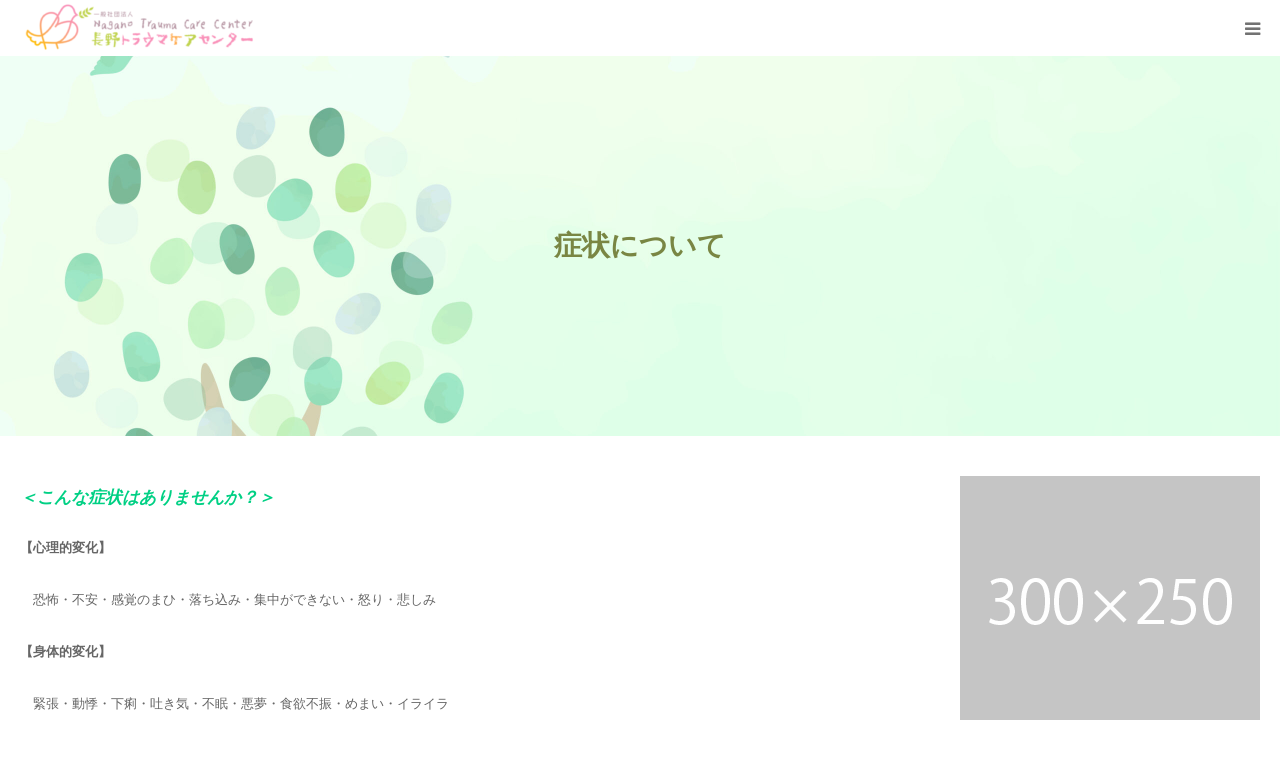

--- FILE ---
content_type: text/html; charset=UTF-8
request_url: https://ntc2020.jp/%E7%97%87%E7%8A%B6%E3%81%AB%E3%81%A4%E3%81%84%E3%81%A6/
body_size: 14618
content:
<!DOCTYPE html>
<html class="pc" lang="ja">
<head>
<meta charset="UTF-8">
<!--[if IE]><meta http-equiv="X-UA-Compatible" content="IE=edge"><![endif]-->
<meta name="viewport" content="width=device-width">
<meta name="format-detection" content="telephone=no">
<title>症状について | 長野トラウマケアセンター</title>
<meta name="description" content="＜こんな症状はありませんか？＞【心理的変化】　恐怖・不安・感覚のまひ・落ち込み・集中ができない・怒り・悲しみ　　【身体的変化】　緊張・動悸・下痢・吐き気・不眠・悪夢・食欲不振・めまい・イライラ　...">
<link rel="pingback" href="https://ntc2020.jp/xmlrpc.php">
<link rel="shortcut icon" href="https://ntc2020.jp/wp-content/uploads/2020/12/-e1607514784656.png">
<meta name='robots' content='max-image-preview:large' />
<link rel='dns-prefetch' href='//webfonts.xserver.jp' />
<link rel="alternate" type="application/rss+xml" title="長野トラウマケアセンター &raquo; フィード" href="https://ntc2020.jp/feed/" />
<link rel="alternate" type="application/rss+xml" title="長野トラウマケアセンター &raquo; コメントフィード" href="https://ntc2020.jp/comments/feed/" />
<link rel="alternate" title="oEmbed (JSON)" type="application/json+oembed" href="https://ntc2020.jp/wp-json/oembed/1.0/embed?url=https%3A%2F%2Fntc2020.jp%2F%25e7%2597%2587%25e7%258a%25b6%25e3%2581%25ab%25e3%2581%25a4%25e3%2581%2584%25e3%2581%25a6%2F" />
<link rel="alternate" title="oEmbed (XML)" type="text/xml+oembed" href="https://ntc2020.jp/wp-json/oembed/1.0/embed?url=https%3A%2F%2Fntc2020.jp%2F%25e7%2597%2587%25e7%258a%25b6%25e3%2581%25ab%25e3%2581%25a4%25e3%2581%2584%25e3%2581%25a6%2F&#038;format=xml" />
<style id='wp-img-auto-sizes-contain-inline-css' type='text/css'>
img:is([sizes=auto i],[sizes^="auto," i]){contain-intrinsic-size:3000px 1500px}
/*# sourceURL=wp-img-auto-sizes-contain-inline-css */
</style>
<link rel='stylesheet' id='style-css' href='https://ntc2020.jp/wp-content/themes/birth_tcd057/style.css?ver=1.4.8' type='text/css' media='all' />
<style id='wp-emoji-styles-inline-css' type='text/css'>

	img.wp-smiley, img.emoji {
		display: inline !important;
		border: none !important;
		box-shadow: none !important;
		height: 1em !important;
		width: 1em !important;
		margin: 0 0.07em !important;
		vertical-align: -0.1em !important;
		background: none !important;
		padding: 0 !important;
	}
/*# sourceURL=wp-emoji-styles-inline-css */
</style>
<style id='wp-block-library-inline-css' type='text/css'>
:root{--wp-block-synced-color:#7a00df;--wp-block-synced-color--rgb:122,0,223;--wp-bound-block-color:var(--wp-block-synced-color);--wp-editor-canvas-background:#ddd;--wp-admin-theme-color:#007cba;--wp-admin-theme-color--rgb:0,124,186;--wp-admin-theme-color-darker-10:#006ba1;--wp-admin-theme-color-darker-10--rgb:0,107,160.5;--wp-admin-theme-color-darker-20:#005a87;--wp-admin-theme-color-darker-20--rgb:0,90,135;--wp-admin-border-width-focus:2px}@media (min-resolution:192dpi){:root{--wp-admin-border-width-focus:1.5px}}.wp-element-button{cursor:pointer}:root .has-very-light-gray-background-color{background-color:#eee}:root .has-very-dark-gray-background-color{background-color:#313131}:root .has-very-light-gray-color{color:#eee}:root .has-very-dark-gray-color{color:#313131}:root .has-vivid-green-cyan-to-vivid-cyan-blue-gradient-background{background:linear-gradient(135deg,#00d084,#0693e3)}:root .has-purple-crush-gradient-background{background:linear-gradient(135deg,#34e2e4,#4721fb 50%,#ab1dfe)}:root .has-hazy-dawn-gradient-background{background:linear-gradient(135deg,#faaca8,#dad0ec)}:root .has-subdued-olive-gradient-background{background:linear-gradient(135deg,#fafae1,#67a671)}:root .has-atomic-cream-gradient-background{background:linear-gradient(135deg,#fdd79a,#004a59)}:root .has-nightshade-gradient-background{background:linear-gradient(135deg,#330968,#31cdcf)}:root .has-midnight-gradient-background{background:linear-gradient(135deg,#020381,#2874fc)}:root{--wp--preset--font-size--normal:16px;--wp--preset--font-size--huge:42px}.has-regular-font-size{font-size:1em}.has-larger-font-size{font-size:2.625em}.has-normal-font-size{font-size:var(--wp--preset--font-size--normal)}.has-huge-font-size{font-size:var(--wp--preset--font-size--huge)}.has-text-align-center{text-align:center}.has-text-align-left{text-align:left}.has-text-align-right{text-align:right}.has-fit-text{white-space:nowrap!important}#end-resizable-editor-section{display:none}.aligncenter{clear:both}.items-justified-left{justify-content:flex-start}.items-justified-center{justify-content:center}.items-justified-right{justify-content:flex-end}.items-justified-space-between{justify-content:space-between}.screen-reader-text{border:0;clip-path:inset(50%);height:1px;margin:-1px;overflow:hidden;padding:0;position:absolute;width:1px;word-wrap:normal!important}.screen-reader-text:focus{background-color:#ddd;clip-path:none;color:#444;display:block;font-size:1em;height:auto;left:5px;line-height:normal;padding:15px 23px 14px;text-decoration:none;top:5px;width:auto;z-index:100000}html :where(.has-border-color){border-style:solid}html :where([style*=border-top-color]){border-top-style:solid}html :where([style*=border-right-color]){border-right-style:solid}html :where([style*=border-bottom-color]){border-bottom-style:solid}html :where([style*=border-left-color]){border-left-style:solid}html :where([style*=border-width]){border-style:solid}html :where([style*=border-top-width]){border-top-style:solid}html :where([style*=border-right-width]){border-right-style:solid}html :where([style*=border-bottom-width]){border-bottom-style:solid}html :where([style*=border-left-width]){border-left-style:solid}html :where(img[class*=wp-image-]){height:auto;max-width:100%}:where(figure){margin:0 0 1em}html :where(.is-position-sticky){--wp-admin--admin-bar--position-offset:var(--wp-admin--admin-bar--height,0px)}@media screen and (max-width:600px){html :where(.is-position-sticky){--wp-admin--admin-bar--position-offset:0px}}

/*# sourceURL=wp-block-library-inline-css */
</style><style id='wp-block-heading-inline-css' type='text/css'>
h1:where(.wp-block-heading).has-background,h2:where(.wp-block-heading).has-background,h3:where(.wp-block-heading).has-background,h4:where(.wp-block-heading).has-background,h5:where(.wp-block-heading).has-background,h6:where(.wp-block-heading).has-background{padding:1.25em 2.375em}h1.has-text-align-left[style*=writing-mode]:where([style*=vertical-lr]),h1.has-text-align-right[style*=writing-mode]:where([style*=vertical-rl]),h2.has-text-align-left[style*=writing-mode]:where([style*=vertical-lr]),h2.has-text-align-right[style*=writing-mode]:where([style*=vertical-rl]),h3.has-text-align-left[style*=writing-mode]:where([style*=vertical-lr]),h3.has-text-align-right[style*=writing-mode]:where([style*=vertical-rl]),h4.has-text-align-left[style*=writing-mode]:where([style*=vertical-lr]),h4.has-text-align-right[style*=writing-mode]:where([style*=vertical-rl]),h5.has-text-align-left[style*=writing-mode]:where([style*=vertical-lr]),h5.has-text-align-right[style*=writing-mode]:where([style*=vertical-rl]),h6.has-text-align-left[style*=writing-mode]:where([style*=vertical-lr]),h6.has-text-align-right[style*=writing-mode]:where([style*=vertical-rl]){rotate:180deg}
/*# sourceURL=https://ntc2020.jp/wp-includes/blocks/heading/style.min.css */
</style>
<style id='wp-block-paragraph-inline-css' type='text/css'>
.is-small-text{font-size:.875em}.is-regular-text{font-size:1em}.is-large-text{font-size:2.25em}.is-larger-text{font-size:3em}.has-drop-cap:not(:focus):first-letter{float:left;font-size:8.4em;font-style:normal;font-weight:100;line-height:.68;margin:.05em .1em 0 0;text-transform:uppercase}body.rtl .has-drop-cap:not(:focus):first-letter{float:none;margin-left:.1em}p.has-drop-cap.has-background{overflow:hidden}:root :where(p.has-background){padding:1.25em 2.375em}:where(p.has-text-color:not(.has-link-color)) a{color:inherit}p.has-text-align-left[style*="writing-mode:vertical-lr"],p.has-text-align-right[style*="writing-mode:vertical-rl"]{rotate:180deg}
/*# sourceURL=https://ntc2020.jp/wp-includes/blocks/paragraph/style.min.css */
</style>
<style id='wp-block-quote-inline-css' type='text/css'>
.wp-block-quote{box-sizing:border-box;overflow-wrap:break-word}.wp-block-quote.is-large:where(:not(.is-style-plain)),.wp-block-quote.is-style-large:where(:not(.is-style-plain)){margin-bottom:1em;padding:0 1em}.wp-block-quote.is-large:where(:not(.is-style-plain)) p,.wp-block-quote.is-style-large:where(:not(.is-style-plain)) p{font-size:1.5em;font-style:italic;line-height:1.6}.wp-block-quote.is-large:where(:not(.is-style-plain)) cite,.wp-block-quote.is-large:where(:not(.is-style-plain)) footer,.wp-block-quote.is-style-large:where(:not(.is-style-plain)) cite,.wp-block-quote.is-style-large:where(:not(.is-style-plain)) footer{font-size:1.125em;text-align:right}.wp-block-quote>cite{display:block}
/*# sourceURL=https://ntc2020.jp/wp-includes/blocks/quote/style.min.css */
</style>
<style id='global-styles-inline-css' type='text/css'>
:root{--wp--preset--aspect-ratio--square: 1;--wp--preset--aspect-ratio--4-3: 4/3;--wp--preset--aspect-ratio--3-4: 3/4;--wp--preset--aspect-ratio--3-2: 3/2;--wp--preset--aspect-ratio--2-3: 2/3;--wp--preset--aspect-ratio--16-9: 16/9;--wp--preset--aspect-ratio--9-16: 9/16;--wp--preset--color--black: #000000;--wp--preset--color--cyan-bluish-gray: #abb8c3;--wp--preset--color--white: #ffffff;--wp--preset--color--pale-pink: #f78da7;--wp--preset--color--vivid-red: #cf2e2e;--wp--preset--color--luminous-vivid-orange: #ff6900;--wp--preset--color--luminous-vivid-amber: #fcb900;--wp--preset--color--light-green-cyan: #7bdcb5;--wp--preset--color--vivid-green-cyan: #00d084;--wp--preset--color--pale-cyan-blue: #8ed1fc;--wp--preset--color--vivid-cyan-blue: #0693e3;--wp--preset--color--vivid-purple: #9b51e0;--wp--preset--gradient--vivid-cyan-blue-to-vivid-purple: linear-gradient(135deg,rgb(6,147,227) 0%,rgb(155,81,224) 100%);--wp--preset--gradient--light-green-cyan-to-vivid-green-cyan: linear-gradient(135deg,rgb(122,220,180) 0%,rgb(0,208,130) 100%);--wp--preset--gradient--luminous-vivid-amber-to-luminous-vivid-orange: linear-gradient(135deg,rgb(252,185,0) 0%,rgb(255,105,0) 100%);--wp--preset--gradient--luminous-vivid-orange-to-vivid-red: linear-gradient(135deg,rgb(255,105,0) 0%,rgb(207,46,46) 100%);--wp--preset--gradient--very-light-gray-to-cyan-bluish-gray: linear-gradient(135deg,rgb(238,238,238) 0%,rgb(169,184,195) 100%);--wp--preset--gradient--cool-to-warm-spectrum: linear-gradient(135deg,rgb(74,234,220) 0%,rgb(151,120,209) 20%,rgb(207,42,186) 40%,rgb(238,44,130) 60%,rgb(251,105,98) 80%,rgb(254,248,76) 100%);--wp--preset--gradient--blush-light-purple: linear-gradient(135deg,rgb(255,206,236) 0%,rgb(152,150,240) 100%);--wp--preset--gradient--blush-bordeaux: linear-gradient(135deg,rgb(254,205,165) 0%,rgb(254,45,45) 50%,rgb(107,0,62) 100%);--wp--preset--gradient--luminous-dusk: linear-gradient(135deg,rgb(255,203,112) 0%,rgb(199,81,192) 50%,rgb(65,88,208) 100%);--wp--preset--gradient--pale-ocean: linear-gradient(135deg,rgb(255,245,203) 0%,rgb(182,227,212) 50%,rgb(51,167,181) 100%);--wp--preset--gradient--electric-grass: linear-gradient(135deg,rgb(202,248,128) 0%,rgb(113,206,126) 100%);--wp--preset--gradient--midnight: linear-gradient(135deg,rgb(2,3,129) 0%,rgb(40,116,252) 100%);--wp--preset--font-size--small: 13px;--wp--preset--font-size--medium: 20px;--wp--preset--font-size--large: 36px;--wp--preset--font-size--x-large: 42px;--wp--preset--spacing--20: 0.44rem;--wp--preset--spacing--30: 0.67rem;--wp--preset--spacing--40: 1rem;--wp--preset--spacing--50: 1.5rem;--wp--preset--spacing--60: 2.25rem;--wp--preset--spacing--70: 3.38rem;--wp--preset--spacing--80: 5.06rem;--wp--preset--shadow--natural: 6px 6px 9px rgba(0, 0, 0, 0.2);--wp--preset--shadow--deep: 12px 12px 50px rgba(0, 0, 0, 0.4);--wp--preset--shadow--sharp: 6px 6px 0px rgba(0, 0, 0, 0.2);--wp--preset--shadow--outlined: 6px 6px 0px -3px rgb(255, 255, 255), 6px 6px rgb(0, 0, 0);--wp--preset--shadow--crisp: 6px 6px 0px rgb(0, 0, 0);}:where(.is-layout-flex){gap: 0.5em;}:where(.is-layout-grid){gap: 0.5em;}body .is-layout-flex{display: flex;}.is-layout-flex{flex-wrap: wrap;align-items: center;}.is-layout-flex > :is(*, div){margin: 0;}body .is-layout-grid{display: grid;}.is-layout-grid > :is(*, div){margin: 0;}:where(.wp-block-columns.is-layout-flex){gap: 2em;}:where(.wp-block-columns.is-layout-grid){gap: 2em;}:where(.wp-block-post-template.is-layout-flex){gap: 1.25em;}:where(.wp-block-post-template.is-layout-grid){gap: 1.25em;}.has-black-color{color: var(--wp--preset--color--black) !important;}.has-cyan-bluish-gray-color{color: var(--wp--preset--color--cyan-bluish-gray) !important;}.has-white-color{color: var(--wp--preset--color--white) !important;}.has-pale-pink-color{color: var(--wp--preset--color--pale-pink) !important;}.has-vivid-red-color{color: var(--wp--preset--color--vivid-red) !important;}.has-luminous-vivid-orange-color{color: var(--wp--preset--color--luminous-vivid-orange) !important;}.has-luminous-vivid-amber-color{color: var(--wp--preset--color--luminous-vivid-amber) !important;}.has-light-green-cyan-color{color: var(--wp--preset--color--light-green-cyan) !important;}.has-vivid-green-cyan-color{color: var(--wp--preset--color--vivid-green-cyan) !important;}.has-pale-cyan-blue-color{color: var(--wp--preset--color--pale-cyan-blue) !important;}.has-vivid-cyan-blue-color{color: var(--wp--preset--color--vivid-cyan-blue) !important;}.has-vivid-purple-color{color: var(--wp--preset--color--vivid-purple) !important;}.has-black-background-color{background-color: var(--wp--preset--color--black) !important;}.has-cyan-bluish-gray-background-color{background-color: var(--wp--preset--color--cyan-bluish-gray) !important;}.has-white-background-color{background-color: var(--wp--preset--color--white) !important;}.has-pale-pink-background-color{background-color: var(--wp--preset--color--pale-pink) !important;}.has-vivid-red-background-color{background-color: var(--wp--preset--color--vivid-red) !important;}.has-luminous-vivid-orange-background-color{background-color: var(--wp--preset--color--luminous-vivid-orange) !important;}.has-luminous-vivid-amber-background-color{background-color: var(--wp--preset--color--luminous-vivid-amber) !important;}.has-light-green-cyan-background-color{background-color: var(--wp--preset--color--light-green-cyan) !important;}.has-vivid-green-cyan-background-color{background-color: var(--wp--preset--color--vivid-green-cyan) !important;}.has-pale-cyan-blue-background-color{background-color: var(--wp--preset--color--pale-cyan-blue) !important;}.has-vivid-cyan-blue-background-color{background-color: var(--wp--preset--color--vivid-cyan-blue) !important;}.has-vivid-purple-background-color{background-color: var(--wp--preset--color--vivid-purple) !important;}.has-black-border-color{border-color: var(--wp--preset--color--black) !important;}.has-cyan-bluish-gray-border-color{border-color: var(--wp--preset--color--cyan-bluish-gray) !important;}.has-white-border-color{border-color: var(--wp--preset--color--white) !important;}.has-pale-pink-border-color{border-color: var(--wp--preset--color--pale-pink) !important;}.has-vivid-red-border-color{border-color: var(--wp--preset--color--vivid-red) !important;}.has-luminous-vivid-orange-border-color{border-color: var(--wp--preset--color--luminous-vivid-orange) !important;}.has-luminous-vivid-amber-border-color{border-color: var(--wp--preset--color--luminous-vivid-amber) !important;}.has-light-green-cyan-border-color{border-color: var(--wp--preset--color--light-green-cyan) !important;}.has-vivid-green-cyan-border-color{border-color: var(--wp--preset--color--vivid-green-cyan) !important;}.has-pale-cyan-blue-border-color{border-color: var(--wp--preset--color--pale-cyan-blue) !important;}.has-vivid-cyan-blue-border-color{border-color: var(--wp--preset--color--vivid-cyan-blue) !important;}.has-vivid-purple-border-color{border-color: var(--wp--preset--color--vivid-purple) !important;}.has-vivid-cyan-blue-to-vivid-purple-gradient-background{background: var(--wp--preset--gradient--vivid-cyan-blue-to-vivid-purple) !important;}.has-light-green-cyan-to-vivid-green-cyan-gradient-background{background: var(--wp--preset--gradient--light-green-cyan-to-vivid-green-cyan) !important;}.has-luminous-vivid-amber-to-luminous-vivid-orange-gradient-background{background: var(--wp--preset--gradient--luminous-vivid-amber-to-luminous-vivid-orange) !important;}.has-luminous-vivid-orange-to-vivid-red-gradient-background{background: var(--wp--preset--gradient--luminous-vivid-orange-to-vivid-red) !important;}.has-very-light-gray-to-cyan-bluish-gray-gradient-background{background: var(--wp--preset--gradient--very-light-gray-to-cyan-bluish-gray) !important;}.has-cool-to-warm-spectrum-gradient-background{background: var(--wp--preset--gradient--cool-to-warm-spectrum) !important;}.has-blush-light-purple-gradient-background{background: var(--wp--preset--gradient--blush-light-purple) !important;}.has-blush-bordeaux-gradient-background{background: var(--wp--preset--gradient--blush-bordeaux) !important;}.has-luminous-dusk-gradient-background{background: var(--wp--preset--gradient--luminous-dusk) !important;}.has-pale-ocean-gradient-background{background: var(--wp--preset--gradient--pale-ocean) !important;}.has-electric-grass-gradient-background{background: var(--wp--preset--gradient--electric-grass) !important;}.has-midnight-gradient-background{background: var(--wp--preset--gradient--midnight) !important;}.has-small-font-size{font-size: var(--wp--preset--font-size--small) !important;}.has-medium-font-size{font-size: var(--wp--preset--font-size--medium) !important;}.has-large-font-size{font-size: var(--wp--preset--font-size--large) !important;}.has-x-large-font-size{font-size: var(--wp--preset--font-size--x-large) !important;}
/*# sourceURL=global-styles-inline-css */
</style>

<style id='classic-theme-styles-inline-css' type='text/css'>
/*! This file is auto-generated */
.wp-block-button__link{color:#fff;background-color:#32373c;border-radius:9999px;box-shadow:none;text-decoration:none;padding:calc(.667em + 2px) calc(1.333em + 2px);font-size:1.125em}.wp-block-file__button{background:#32373c;color:#fff;text-decoration:none}
/*# sourceURL=/wp-includes/css/classic-themes.min.css */
</style>
<link rel='stylesheet' id='contact-form-7-css' href='https://ntc2020.jp/wp-content/plugins/contact-form-7/includes/css/styles.css?ver=6.1.4' type='text/css' media='all' />
<script type="text/javascript" src="https://ntc2020.jp/wp-includes/js/jquery/jquery.min.js?ver=3.7.1" id="jquery-core-js"></script>
<script type="text/javascript" src="https://ntc2020.jp/wp-includes/js/jquery/jquery-migrate.min.js?ver=3.4.1" id="jquery-migrate-js"></script>
<script type="text/javascript" src="//webfonts.xserver.jp/js/xserverv3.js?fadein=0&amp;ver=2.0.9" id="typesquare_std-js"></script>
<link rel="https://api.w.org/" href="https://ntc2020.jp/wp-json/" /><link rel="alternate" title="JSON" type="application/json" href="https://ntc2020.jp/wp-json/wp/v2/pages/581" /><link rel="canonical" href="https://ntc2020.jp/%e7%97%87%e7%8a%b6%e3%81%ab%e3%81%a4%e3%81%84%e3%81%a6/" />
<link rel='shortlink' href='https://ntc2020.jp/?p=581' />

<link rel="stylesheet" href="https://ntc2020.jp/wp-content/themes/birth_tcd057/css/design-plus.css?ver=1.4.8">
<link rel="stylesheet" href="https://ntc2020.jp/wp-content/themes/birth_tcd057/css/sns-botton.css?ver=1.4.8">
<link rel="stylesheet" media="screen and (max-width:1280px)" href="https://ntc2020.jp/wp-content/themes/birth_tcd057/css/responsive.css?ver=1.4.8">
<link rel="stylesheet" media="screen and (max-width:1280px)" href="https://ntc2020.jp/wp-content/themes/birth_tcd057/css/footer-bar.css?ver=1.4.8">

<script src="https://ntc2020.jp/wp-content/themes/birth_tcd057/js/jquery.easing.1.3.js?ver=1.4.8"></script>
<script src="https://ntc2020.jp/wp-content/themes/birth_tcd057/js/jscript.js?ver=1.4.8"></script>
<script src="https://ntc2020.jp/wp-content/themes/birth_tcd057/js/comment.js?ver=1.4.8"></script>
<script src="https://ntc2020.jp/wp-content/themes/birth_tcd057/js/header_fix.js?ver=1.4.8"></script>


<style type="text/css">

body, input, textarea { font-family: Arial, "ヒラギノ角ゴ ProN W3", "Hiragino Kaku Gothic ProN", "メイリオ", Meiryo, sans-serif; }

.rich_font, .p-vertical { font-family: Arial, "ヒラギノ角ゴ ProN W3", "Hiragino Kaku Gothic ProN", "メイリオ", Meiryo, sans-serif; }

#footer_tel .number { font-family: "Hiragino Sans", "ヒラギノ角ゴ ProN", "Hiragino Kaku Gothic ProN", "游ゴシック", YuGothic, "メイリオ", Meiryo, sans-serif; font-weight:500; }


#header_image_for_404 .headline { font-family: "Times New Roman" , "游明朝" , "Yu Mincho" , "游明朝体" , "YuMincho" , "ヒラギノ明朝 Pro W3" , "Hiragino Mincho Pro" , "HiraMinProN-W3" , "HGS明朝E" , "ＭＳ Ｐ明朝" , "MS PMincho" , serif; font-weight:500; }




#post_title { font-size:32px; color:#000000; }
.post_content { font-size:14px; color:#666666; }
.single-news #post_title { font-size:32px; color:#000000; }
.single-news .post_content { font-size:14px; color:#666666; }

.mobile #post_title { font-size:18px; }
.mobile .post_content { font-size:13px; }
.mobile .single-news #post_title { font-size:18px; }
.mobile .single-news .post_content { font-size:13px; }

body.page .post_content { font-size:14px; color:#666666; }
#page_title { font-size:28px; color:#000000; }
#page_title span { font-size:16px; color:#666666; }

.mobile body.page .post_content { font-size:13px; }
.mobile #page_title { font-size:18px; }
.mobile #page_title span { font-size:14px; }

.c-pw__btn { background: #B8CA52; }
.post_content a, .post_content a:hover { color: #1081f2; }






.page #page_header .title { font-size:28px; }
.page #page_header .sub_title { font-size:16px; }
@media screen and (max-width:700px) {
  .page #page_header .title { font-size:18px; }
  .page #page_header .sub_title { font-size:14px; }
}

#related_post .image img, .styled_post_list1 .image img, .styled_post_list2 .image img, .widget_tab_post_list .image img, #blog_list .image img, #news_archive_list .image img,
  #index_blog_list .image img, #index_3box .image img, #index_news_list .image img, #archive_news_list .image img, #footer_content .image img
{
  width:100%; height:auto; position:relative;
  -webkit-transform: translateX(0) scale(1.3); -webkit-transition-property: opacity, translateX; -webkit-transition: 0.5s;
  -moz-transform: translateX(0) scale(1.3); -moz-transition-property: opacity, translateX; -moz-transition: 0.5s;
  -ms-transform: translateX(0) scale(1.3); -ms-transition-property: opacity, translateX; -ms-transition: 0.5s;
  -o-transform: translateX(0) scale(1.3); -o-transition-property: opacity, translateX; -o-transition: 0.5s;
  transform: translateX(0) scale(1.3); transition-property: opacity, translateX; transition: 0.5s;
}
#related_post .image:hover img, .styled_post_list1 .image:hover img, .styled_post_list2 .image:hover img, .widget_tab_post_list .image:hover img, #blog_list .image:hover img, #news_archive_list .image:hover img,
  #index_blog_list .image:hover img, #index_3box .image:hover img, #index_news_list .image:hover img, #archive_news_list .image:hover img, #footer_content .image:hover img
{
  opacity:0.5;
    -webkit-transform: translateX(20px) scale(1.3);
  -moz-transform: translateX(20px) scale(1.3);
  -ms-transform: translateX(20px) scale(1.3);
  -o-transform: translateX(20px) scale(1.3);
  transform: translateX(20px) scale(1.3);
  }


#course_list #course2 .headline { background-color:#e0b2b5; }
#course_list #course2 .title { color:#e0b2b5; }
#course_list #course3 .headline { background-color:#e0b2b5; }
#course_list #course3 .title { color:#e0b2b5; }

body, a, #index_course_list a:hover, #previous_next_post a:hover, #course_list li a:hover
  { color: #727272; }

#page_header .headline, .side_widget .styled_post_list1 .title:hover, .page_post_list .meta a:hover, .page_post_list .headline,
  .slider_main .caption .title a:hover, #comment_header ul li a:hover, #header_text .logo a:hover, #bread_crumb li.home a:hover:before, #post_title_area .meta li a:hover
    { color: #B8CA52; }

.pc #global_menu ul ul a, .design_button a, #index_3box .title a, .next_page_link a:hover, #archive_post_list_tab ol li:hover, .collapse_category_list li a:hover .count, .slick-arrow:hover, .pb_spec_table_button a:hover,
  #wp-calendar td a:hover, #wp-calendar #prev a:hover, #wp-calendar #next a:hover, #related_post .headline, .side_headline, #single_news_list .headline, .mobile #global_menu li a:hover, #mobile_menu .close_button:hover,
    #post_pagination p, .page_navi span.current, .tcd_user_profile_widget .button a:hover, #return_top_mobile a:hover, #p_readmore .button, #bread_crumb
      { background-color: #B8CA52 !important; }

#archive_post_list_tab ol li:hover, #comment_header ul li a:hover, #comment_header ul li.comment_switch_active a, #comment_header #comment_closed p, #post_pagination p, .page_navi span.current
  { border-color: #B8CA52; }

.collapse_category_list li a:before
  { border-color: transparent transparent transparent #B8CA52; }

.slider_nav .swiper-slide-active, .slider_nav .swiper-slide:hover
  { box-shadow:inset 0 0 0 5px #B8CA52; }

a:hover, .pc #global_menu a:hover, .pc #global_menu > ul > li.active > a, .pc #global_menu > ul > li.current-menu-item > a, #bread_crumb li.home a:hover:after, #bread_crumb li a:hover, #post_meta_top a:hover, #index_blog_list li.category a:hover, #footer_tel .number,
  #single_news_list .link:hover, #single_news_list .link:hover:before, #archive_faq_list .question:hover, #archive_faq_list .question.active, #archive_faq_list .question:hover:before, #archive_faq_list .question.active:before, #archive_header_no_image .title
    { color: #686868; }


.pc #global_menu ul ul a:hover, .design_button a:hover, #index_3box .title a:hover, #return_top a:hover, #post_pagination a:hover, .page_navi a:hover, #slide_menu a span.count, .tcdw_custom_drop_menu a:hover, #p_readmore .button:hover, #previous_next_page a:hover, #mobile_menu,
  #course_next_prev_link a:hover, .tcd_category_list li a:hover .count, #submit_comment:hover, #comment_header ul li a:hover, .widget_tab_post_list_button a:hover, #searchform .submit_button:hover, .mobile #menu_button:hover
    { background-color: #686868 !important; }

#post_pagination a:hover, .page_navi a:hover, .tcdw_custom_drop_menu a:hover, #comment_textarea textarea:focus, #guest_info input:focus, .widget_tab_post_list_button a:hover
  { border-color: #686868 !important; }

.post_content a { color: #1081f2; }

.color_font { color: #ec8cb0; }


#copyright { background-color: #65989f; color: #FFFFFF; }

#schedule_table thead { background:#fafafa; }
#schedule_table .color { background:#eff5f6; }
#archive_faq_list .answer { background:#f6f9f9; }

#page_header .square_headline { background: #ddbd66; }
#page_header .square_headline .title { color: #ffffff; }
#page_header .square_headline .sub_title { color: #666666; }

#comment_header ul li.comment_switch_active a, #comment_header #comment_closed p { background-color: #B8CA52 !important; }
#comment_header ul li.comment_switch_active a:after, #comment_header #comment_closed p:after { border-color:#B8CA52 transparent transparent transparent; }

.no_header_content { background:rgba(184,202,82,0.8); }



body {
  font-size: 20px;
  line-height: 1.6;
}
h1, h2, h3 {
  font-weight: bold;
}
</style>


<style>.simplemap img{max-width:none !important;padding:0 !important;margin:0 !important;}.staticmap,.staticmap img{max-width:100% !important;height:auto !important;}.simplemap .simplemap-content{display:none;}</style>
<style type="text/css">#page_header .square_headline{
background:unset;
}</style><link rel="icon" href="https://ntc2020.jp/wp-content/uploads/2022/01/cropped-05-e1642558380333-32x32.png" sizes="32x32" />
<link rel="icon" href="https://ntc2020.jp/wp-content/uploads/2022/01/cropped-05-e1642558380333-192x192.png" sizes="192x192" />
<link rel="apple-touch-icon" href="https://ntc2020.jp/wp-content/uploads/2022/01/cropped-05-e1642558380333-180x180.png" />
<meta name="msapplication-TileImage" content="https://ntc2020.jp/wp-content/uploads/2022/01/cropped-05-e1642558380333-270x270.png" />
		<style type="text/css" id="wp-custom-css">
			#page_header .square_headline .title {
    color: #798643 !important;
}
.wp-block-button a {
    background-color: #998E6B; /* ボタンの背景色 */
    color: #FFFFFF; /* テキストを白に */
    border-radius: 5px; /* ボタンの角を丸くする */
    padding: 10px 20px; /* 内側の余白 */
    text-align: center; /* テキストの中央揃え */
}
#page_header .square_headline{
background:unset;
}
body {
  font-size: 16px;
  line-height: 1.6;
}
h1, h2, h3 {
  font-weight: bold;
}		</style>
		</head>
<body id="body" class="wp-singular page-template-default page page-id-581 wp-theme-birth_tcd057 fix_top mobile_header_fix">


<div id="container">

 <div id="header">
  <div id="header_inner">
   <div id="logo_image">
 <h1 class="logo">
  <a href="https://ntc2020.jp/" title="長野トラウマケアセンター">
      <img class="pc_logo_image" src="https://ntc2020.jp/wp-content/uploads/2025/05/-e1746422194797.png?1770085206" alt="長野トラウマケアセンター" title="長野トラウマケアセンター" width="199" height="60" />
         <img class="mobile_logo_image" src="https://ntc2020.jp/wp-content/uploads/2022/01/01-1-e1642558508129.png?1770085206" alt="長野トラウマケアセンター" title="長野トラウマケアセンター" width="240" height="72" />
     </a>
 </h1>
</div>
         <div id="global_menu">
    <ul id="menu-ntc-menu" class="menu"><li id="menu-item-163" class="menu-item menu-item-type-post_type menu-item-object-page menu-item-has-children menu-item-163"><a href="https://ntc2020.jp/%e3%83%88%e3%83%83%e3%83%97%e3%83%9a%e3%83%bc%e3%82%b8/%e5%bd%93%e3%82%bb%e3%83%b3%e3%82%bf%e3%83%bc%e3%81%ab%e3%81%a4%e3%81%84%e3%81%a6/">当センターについて</a>
<ul class="sub-menu">
	<li id="menu-item-160" class="menu-item menu-item-type-post_type menu-item-object-page menu-item-160"><a href="https://ntc2020.jp/%e3%82%ab%e3%82%a6%e3%83%b3%e3%82%bb%e3%83%a9%e3%83%bc%e7%b4%b9%e4%bb%8b/">スタッフ紹介</a></li>
</ul>
</li>
<li id="menu-item-937" class="menu-item menu-item-type-post_type menu-item-object-page current-menu-ancestor current_page_ancestor menu-item-has-children menu-item-937"><a href="https://ntc2020.jp/%e3%81%93%e3%81%93%e3%82%8d%e3%81%ae%e3%82%b1%e3%82%a2%e3%82%b5%e3%83%9d%e3%83%bc%e3%83%88/">こころのケア</a>
<ul class="sub-menu">
	<li id="menu-item-165" class="menu-item menu-item-type-post_type menu-item-object-page menu-item-165"><a href="https://ntc2020.jp/sample-page/">カウンセリング等をご希望される方</a></li>
	<li id="menu-item-591" class="menu-item menu-item-type-post_type menu-item-object-page current-menu-ancestor current-menu-parent current_page_parent current_page_ancestor menu-item-has-children menu-item-591"><a href="https://ntc2020.jp/%e3%83%88%e3%83%a9%e3%82%a6%e3%83%9e%e3%83%bbptsd%e3%81%ab%e3%81%a4%e3%81%84%e3%81%a6/">トラウマ・PTSDについて</a>
	<ul class="sub-menu">
		<li id="menu-item-592" class="menu-item menu-item-type-post_type menu-item-object-page current-menu-item page_item page-item-581 current_page_item menu-item-592"><a href="https://ntc2020.jp/%e7%97%87%e7%8a%b6%e3%81%ab%e3%81%a4%e3%81%84%e3%81%a6/" aria-current="page">症状について</a></li>
		<li id="menu-item-661" class="menu-item menu-item-type-post_type menu-item-object-page menu-item-661"><a href="https://ntc2020.jp/%e6%b2%bb%e7%99%82%e3%81%ab%e3%81%a4%e3%81%84%e3%81%a6/">治療について</a></li>
		<li id="menu-item-707" class="menu-item menu-item-type-post_type menu-item-object-page menu-item-707"><a href="https://ntc2020.jp/%e3%83%88%e3%83%a9%e3%82%a6%e3%83%9e%e7%97%87%e7%8a%b6%e3%81%b8%e3%81%ae%e5%af%be%e5%87%a6%e6%b3%95/">トラウマ症状への対処法</a></li>
	</ul>
</li>
</ul>
</li>
<li id="menu-item-313" class="menu-item menu-item-type-post_type menu-item-object-page menu-item-has-children menu-item-313"><a href="https://ntc2020.jp/%e7%a0%94%e4%bf%ae%e4%bc%9a%e3%81%ae%e3%81%94%e6%a1%88%e5%86%85/">研修・講師</a>
<ul class="sub-menu">
	<li id="menu-item-1033" class="menu-item menu-item-type-post_type menu-item-object-page menu-item-1033"><a href="https://ntc2020.jp/2025%e5%b9%b4%e5%ba%a6%e5%b0%82%e9%96%80%e5%ae%b6%e5%90%91%e3%81%91%e7%a0%94%e4%bf%ae/">2025年度専門家(支援者)向け研修</a></li>
	<li id="menu-item-871" class="menu-item menu-item-type-post_type menu-item-object-page menu-item-871"><a href="https://ntc2020.jp/%e5%b0%82%e9%96%80%e5%ae%b6%e5%90%91%e3%81%91%e7%a0%94%e4%bf%ae%e3%80%80%e5%b9%b4%e9%96%93%e8%a8%88%e7%94%bb/">過去の専門家向け研修</a></li>
	<li id="menu-item-375" class="menu-item menu-item-type-post_type menu-item-object-page menu-item-375"><a href="https://ntc2020.jp/%e8%ac%9b%e5%b8%ab%e6%b4%be%e9%81%a3%e3%81%ab%e3%81%a4%e3%81%84%e3%81%a6/">講師派遣について</a></li>
</ul>
</li>
<li id="menu-item-161" class="menu-item menu-item-type-post_type menu-item-object-page menu-item-has-children menu-item-161"><a href="https://ntc2020.jp/%e3%83%88%e3%83%83%e3%83%97%e3%83%9a%e3%83%bc%e3%82%b8/%e8%b3%9b%e5%8a%a9%e4%bc%9a%e5%93%a1%e3%83%bb%e5%af%84%e9%99%84%e7%ad%89%e3%81%ae%e3%81%8a%e9%a1%98%e3%81%84/">サポーター</a>
<ul class="sub-menu">
	<li id="menu-item-931" class="menu-item menu-item-type-post_type menu-item-object-page menu-item-931"><a href="https://ntc2020.jp/%e3%82%b5%e3%83%9d%e3%83%bc%e3%82%bf%e3%83%bc%e5%b0%82%e7%94%a8%e3%83%9a%e3%83%bc%e3%82%b8/">サポーター専用ページ</a></li>
	<li id="menu-item-1059" class="menu-item menu-item-type-post_type menu-item-object-page menu-item-1059"><a href="https://ntc2020.jp/%e5%af%84%e4%bb%98%e3%81%ae%e3%81%8a%e9%a1%98%e3%81%84/">サポーターになる</a></li>
</ul>
</li>
<li id="menu-item-1265" class="menu-item menu-item-type-post_type menu-item-object-page menu-item-1265"><a href="https://ntc2020.jp/%e6%94%af%e6%8f%b4%e8%80%85%e3%81%ae%e6%96%b9%e5%90%91%e3%81%91%e3%82%b3%e3%83%b3%e3%82%b5%e3%83%ab%e3%83%86%e3%83%bc%e3%82%b7%e3%83%a7%e3%83%b3/">コンサルテーション</a></li>
<li id="menu-item-164" class="menu-item menu-item-type-post_type menu-item-object-page menu-item-has-children menu-item-164"><a href="https://ntc2020.jp/%e6%b4%bb%e5%8b%95%e5%a0%b1%e5%91%8a/">活動報告</a>
<ul class="sub-menu">
	<li id="menu-item-156" class="menu-item menu-item-type-post_type menu-item-object-page menu-item-156"><a href="https://ntc2020.jp/%e5%bf%9c%e6%8f%b4%e3%83%a1%e3%83%83%e3%82%bb%e3%83%bc%e3%82%b8/">応援メッセージ</a></li>
</ul>
</li>
<li id="menu-item-162" class="menu-item menu-item-type-post_type menu-item-object-page menu-item-162"><a href="https://ntc2020.jp/%e3%81%8a%e5%95%8f%e3%81%84%e5%90%88%e3%82%8f%e3%81%9b/">お問い合わせ</a></li>
</ul>   </div>
   <a href="#" id="menu_button"><span>menu</span></a>
     </div><!-- END #header_inner -->
 </div><!-- END #header -->

 
 <div id="main_contents" class="clearfix">
<div id="page_header" style="background:url(https://ntc2020.jp/wp-content/uploads/2025/05/26407579-scaled.jpg) no-repeat center center; background-size:cover;">
 <div class="square_headline">
  <div class="square_headline_inner">
   <h2 class="title rich_font">症状について</h2>
     </div>
 </div>
</div>

<div id="main_col" class="clearfix">

 <div id="left_col">

  
  <article id="article">

   <div class="post_content clearfix">
    
<h3 class="wp-block-heading"><mark style="background-color:rgba(0, 0, 0, 0)" class="has-inline-color has-vivid-green-cyan-color">＜こんな症状はありませんか？＞</mark></h3>



<p></p>



<p><strong>【心理的変化】</strong></p>



<p>　恐怖・不安・感覚のまひ・落ち込み・集中ができない・怒り・悲しみ　　</p>



<p><strong>【身体的変化】</strong></p>



<p>　緊張・動悸・下痢・吐き気・不眠・悪夢・食欲不振・めまい・イライラ　</p>



<p><strong>【行動の変化】</strong></p>



<p>　引きこもり・人と会わなくなった・人間関係の悪化・テレビを見ない・楽しいことをしなくなった</p>



<p><strong>【考え方の変化】</strong></p>



<p>　無力感・自責感・警戒心がつよくなった・未来がないと思う</p>



<p></p>



<p>　<mark style="background-color:rgba(0, 0, 0, 0)" class="has-inline-color has-pale-pink-color">このような症状により日常生活に支障がでている方は、専門家に相談をする必要があるかもしれません。</mark></p>



<p></p>



<p></p>



<blockquote class="wp-block-quote is-layout-flow wp-block-quote-is-layout-flow"><p>　トラウマ体験を経験された方で、かつ上記の症状に悩む方は、PTSD（心的外傷後ストレス障害）の診断に該当する可能性があります。</p><p></p><p><strong>PTSD（心的外傷後ストレス障害）とは</strong></p><p>　実際にまたは危うく死ぬ、重傷を負う、性的暴行を受ける出来事を一度、またはそれ以上、以下のような形で経験した。</p><p>・直接体験した、目撃した</p><p>・親しい家族や友人のそのような経験を知った</p><p>・詳細を繰り返し、あるいは極端な形でさらされた</p><p>　診断の基準となる症状は主に４つであり、侵入症状（フラッシュバック）、回避症状、過覚醒、考え方の変化とされていますが、具体的な症状については上記＜こんな症状はありませんか？＞をご参照ください。これらの症状が1か月以上持続し、社会生活や日常生活の機能に支障をきたしている場合は、PTSDの診断に該当します。</p><p>※症状が3日以上１か月以内の場合、診断名はASD（急性ストレス障害）となります。</p><p>参考：「精神疾患の診断・統計マニュアル」（DSM－５）. アメリカ精神医学会</p></blockquote>
       </div>

  </article><!-- END #article -->

  
  
  
  
 </div><!-- END #left_col -->

 <div id="side_col">
<div class="side_widget clearfix tcd_ad_widget" id="tcd_ad_widget-2">
<a href="#" target="_blank"><img src="https://ntc2020.jp/wp-content/uploads/2020/11/image_300x250.gif" alt="" /></a>
</div>
<div class="side_widget clearfix styled_post_list1_widget" id="styled_post_list1_widget-2">
<h3 class="side_headline"><span>最近の記事</span></h3><ol class="styled_post_list1 clearfix show_date">
 <li class="clearfix">
   <a class="image" href="https://ntc2020.jp/2025/12/24/%e3%83%88%e3%83%a9%e3%82%a6%e3%83%9e%e3%83%ac%e3%82%b8%e3%83%aa%e3%82%a8%e3%83%b3%e3%82%b9%e3%83%97%e3%83%ad%e3%82%b0%e3%83%a9%e3%83%a0%e5%88%9d%e7%b4%9a%e3%80%80%e4%bf%ae%e4%ba%86%ef%bc%81/" title="トラウマレジリエンスプログラム初級　修了！"><img width="400" height="400" src="https://ntc2020.jp/wp-content/uploads/2025/12/IMG_4496-400x400.jpeg" class="attachment-size1 size-size1 wp-post-image" alt="" decoding="async" loading="lazy" srcset="https://ntc2020.jp/wp-content/uploads/2025/12/IMG_4496-400x400.jpeg 400w, https://ntc2020.jp/wp-content/uploads/2025/12/IMG_4496-150x150.jpeg 150w, https://ntc2020.jp/wp-content/uploads/2025/12/IMG_4496-300x300.jpeg 300w, https://ntc2020.jp/wp-content/uploads/2025/12/IMG_4496-120x120.jpeg 120w" sizes="auto, (max-width: 400px) 100vw, 400px" /></a>   <div class="info">
    <a class="title" href="https://ntc2020.jp/2025/12/24/%e3%83%88%e3%83%a9%e3%82%a6%e3%83%9e%e3%83%ac%e3%82%b8%e3%83%aa%e3%82%a8%e3%83%b3%e3%82%b9%e3%83%97%e3%83%ad%e3%82%b0%e3%83%a9%e3%83%a0%e5%88%9d%e7%b4%9a%e3%80%80%e4%bf%ae%e4%ba%86%ef%bc%81/">トラウマレジリエンスプログラム初級　修了！</a>
    <p class="date">2025.12.24</p>   </div>
 </li>
 <li class="clearfix">
   <a class="image" href="https://ntc2020.jp/2025/12/24/%e5%a4%a7%e7%94%ba%e5%b8%82%e3%81%a7%e3%81%ae%e7%a0%94%e4%bf%ae/" title="大町市での研修"><img width="400" height="400" src="https://ntc2020.jp/wp-content/uploads/2025/12/IMG_4276-400x400.jpeg" class="attachment-size1 size-size1 wp-post-image" alt="" decoding="async" loading="lazy" srcset="https://ntc2020.jp/wp-content/uploads/2025/12/IMG_4276-400x400.jpeg 400w, https://ntc2020.jp/wp-content/uploads/2025/12/IMG_4276-150x150.jpeg 150w, https://ntc2020.jp/wp-content/uploads/2025/12/IMG_4276-300x300.jpeg 300w, https://ntc2020.jp/wp-content/uploads/2025/12/IMG_4276-120x120.jpeg 120w" sizes="auto, (max-width: 400px) 100vw, 400px" /></a>   <div class="info">
    <a class="title" href="https://ntc2020.jp/2025/12/24/%e5%a4%a7%e7%94%ba%e5%b8%82%e3%81%a7%e3%81%ae%e7%a0%94%e4%bf%ae/">大町市での研修</a>
    <p class="date">2025.12.24</p>   </div>
 </li>
 <li class="clearfix">
   <a class="image" href="https://ntc2020.jp/2025/08/20/%e7%9b%b8%e8%ab%87%e6%a5%ad%e5%8b%99%e3%81%ab%e9%96%a2%e3%82%8f%e3%82%8b%e6%96%b9%e5%90%91%e3%81%91%e5%87%ba%e5%bc%b5%e8%ac%9b%e5%ba%a7/" title="相談業務に関わる方向け出張講座"><img width="400" height="400" src="https://ntc2020.jp/wp-content/uploads/2025/08/IMG_1896_SnapseedCopy-400x400.jpg" class="attachment-size1 size-size1 wp-post-image" alt="" decoding="async" loading="lazy" srcset="https://ntc2020.jp/wp-content/uploads/2025/08/IMG_1896_SnapseedCopy-400x400.jpg 400w, https://ntc2020.jp/wp-content/uploads/2025/08/IMG_1896_SnapseedCopy-150x150.jpg 150w, https://ntc2020.jp/wp-content/uploads/2025/08/IMG_1896_SnapseedCopy-300x300.jpg 300w, https://ntc2020.jp/wp-content/uploads/2025/08/IMG_1896_SnapseedCopy-120x120.jpg 120w" sizes="auto, (max-width: 400px) 100vw, 400px" /></a>   <div class="info">
    <a class="title" href="https://ntc2020.jp/2025/08/20/%e7%9b%b8%e8%ab%87%e6%a5%ad%e5%8b%99%e3%81%ab%e9%96%a2%e3%82%8f%e3%82%8b%e6%96%b9%e5%90%91%e3%81%91%e5%87%ba%e5%bc%b5%e8%ac%9b%e5%ba%a7/">相談業務に関わる方向け出張講座</a>
    <p class="date">2025.08.20</p>   </div>
 </li>
 <li class="clearfix">
   <a class="image" href="https://ntc2020.jp/2025/06/05/%e5%ae%9a%e4%be%8b%e4%bc%9a%e8%ad%b0/" title="定例会議"><img width="400" height="400" src="https://ntc2020.jp/wp-content/uploads/2025/06/IMG_1964-400x400.jpeg" class="attachment-size1 size-size1 wp-post-image" alt="" decoding="async" loading="lazy" srcset="https://ntc2020.jp/wp-content/uploads/2025/06/IMG_1964-400x400.jpeg 400w, https://ntc2020.jp/wp-content/uploads/2025/06/IMG_1964-150x150.jpeg 150w, https://ntc2020.jp/wp-content/uploads/2025/06/IMG_1964-300x300.jpeg 300w, https://ntc2020.jp/wp-content/uploads/2025/06/IMG_1964-120x120.jpeg 120w" sizes="auto, (max-width: 400px) 100vw, 400px" /></a>   <div class="info">
    <a class="title" href="https://ntc2020.jp/2025/06/05/%e5%ae%9a%e4%be%8b%e4%bc%9a%e8%ad%b0/">定例会議</a>
    <p class="date">2025.06.5</p>   </div>
 </li>
 <li class="clearfix">
   <a class="image" href="https://ntc2020.jp/2025/05/13/%e4%bc%81%e7%94%bb%e4%bc%9a%e8%ad%b0%e4%b8%ad/" title="企画会議中"><img width="333" height="250" src="https://ntc2020.jp/wp-content/uploads/2025/05/thumbnail_IMG_1854.jpg" class="attachment-size1 size-size1 wp-post-image" alt="" decoding="async" loading="lazy" srcset="https://ntc2020.jp/wp-content/uploads/2025/05/thumbnail_IMG_1854.jpg 333w, https://ntc2020.jp/wp-content/uploads/2025/05/thumbnail_IMG_1854-300x225.jpg 300w" sizes="auto, (max-width: 333px) 100vw, 333px" /></a>   <div class="info">
    <a class="title" href="https://ntc2020.jp/2025/05/13/%e4%bc%81%e7%94%bb%e4%bc%9a%e8%ad%b0%e4%b8%ad/">企画会議中</a>
    <p class="date">2025.05.13</p>   </div>
 </li>
</ol>
</div>
<div class="side_widget clearfix tcdw_category_list_widget" id="tcdw_category_list_widget-2">
<h3 class="side_headline"><span>カテゴリー</span></h3><ul class="tcd_category_list clearfix">
 	<li class="cat-item cat-item-1"><a href="https://ntc2020.jp/category/%e6%9c%aa%e5%88%86%e9%a1%9e/">未分類 <span class="count">13</span></a>
</li>
</ul>
</div>
<div class="side_widget clearfix tcdw_archive_list_widget" id="tcdw_archive_list_widget-2">
		<div class="p-dropdown">
			<div class="p-dropdown__title">アーカイブ</div>
			<ul class="p-dropdown__list">
					<li><a href='https://ntc2020.jp/2025/12/'>2025年12月</a></li>
	<li><a href='https://ntc2020.jp/2025/08/'>2025年8月</a></li>
	<li><a href='https://ntc2020.jp/2025/06/'>2025年6月</a></li>
	<li><a href='https://ntc2020.jp/2025/05/'>2025年5月</a></li>
	<li><a href='https://ntc2020.jp/2024/02/'>2024年2月</a></li>
	<li><a href='https://ntc2020.jp/2022/05/'>2022年5月</a></li>
	<li><a href='https://ntc2020.jp/2022/01/'>2022年1月</a></li>
	<li><a href='https://ntc2020.jp/2021/07/'>2021年7月</a></li>
	<li><a href='https://ntc2020.jp/2021/04/'>2021年4月</a></li>
	<li><a href='https://ntc2020.jp/2021/01/'>2021年1月</a></li>
	<li><a href='https://ntc2020.jp/2020/11/'>2020年11月</a></li>
			</ul>
		</div>
</div>
</div>

</div><!-- END #main_col -->


 </div><!-- END #main_contents -->


   <div id="footer_contact_area">
  <div id="footer_contact_area_inner" class="clearfix">

   
      <div class="footer_contact_content" id="footer_contact">
    <div class="clearfix">
          <p class="headline">お問い合わせは<br />
以下のボタンをクリックしてください</p>
               <div class="button design_button">
      <a href="https://ntc2020.jp/%e3%81%8a%e5%95%8f%e3%81%84%e5%90%88%e3%82%8f%e3%81%9b/">お問い合わせ</a>
     </div>
         </div>
   </div>
   
  </div>
 </div><!-- END #footer_contact_area -->
 

  <div id="footer_content">
  <div id="footer_content_inner" class="clearfix">
    <div class="item clearfix" style="background:#f5f5f5;">
      <a class="image" href="https://ntc2020.jp/トップページ/賛助会員・寄附等のお願い/" target="_blank"><img src="https://ntc2020.jp/wp-content/uploads/2022/01/05-e1642558380333.png" alt="" title="" /></a>
      <a class="title" href="https://ntc2020.jp/トップページ/賛助会員・寄附等のお願い/" target="_blank"><span>サポーターになる</span></a>
  </div>
    <div class="item clearfix" style="background:#f5f5f5;">
      <a class="image" href="https://ntc2020.jp/faq/" ><img src="https://ntc2020.jp/wp-content/uploads/2022/01/05-e1642558380333.png" alt="" title="" /></a>
      <a class="title" href="https://ntc2020.jp/faq/" ><span>よくある質問</span></a>
  </div>
    <div class="item clearfix" style="background:#f5f5f5;">
      <a class="image" href="https://ntc2020.jp/%e9%80%a3%e6%90%ba%e3%81%a7%e3%81%8d%e3%82%8b%e6%a9%9f%e9%96%a2%e3%81%ae%e5%8b%9f%e9%9b%86/" ><img src="https://ntc2020.jp/wp-content/uploads/2022/01/05-e1642558380333.png" alt="" title="" /></a>
      <a class="title" href="https://ntc2020.jp/%e9%80%a3%e6%90%ba%e3%81%a7%e3%81%8d%e3%82%8b%e6%a9%9f%e9%96%a2%e3%81%ae%e5%8b%9f%e9%9b%86/" ><span>スタッフ及び連携可能な
専門機関の募集</span></a>
  </div>
    </div>
 </div><!-- END #footer_content -->
 

  <div id="footer_menu" class="clearfix">
  <ul id="menu-ntc-menu-1" class="menu"><li class="menu-item menu-item-type-post_type menu-item-object-page menu-item-163"><a href="https://ntc2020.jp/%e3%83%88%e3%83%83%e3%83%97%e3%83%9a%e3%83%bc%e3%82%b8/%e5%bd%93%e3%82%bb%e3%83%b3%e3%82%bf%e3%83%bc%e3%81%ab%e3%81%a4%e3%81%84%e3%81%a6/">当センターについて</a></li>
<li class="menu-item menu-item-type-post_type menu-item-object-page current-menu-ancestor current_page_ancestor menu-item-937"><a href="https://ntc2020.jp/%e3%81%93%e3%81%93%e3%82%8d%e3%81%ae%e3%82%b1%e3%82%a2%e3%82%b5%e3%83%9d%e3%83%bc%e3%83%88/">こころのケア</a></li>
<li class="menu-item menu-item-type-post_type menu-item-object-page menu-item-313"><a href="https://ntc2020.jp/%e7%a0%94%e4%bf%ae%e4%bc%9a%e3%81%ae%e3%81%94%e6%a1%88%e5%86%85/">研修・講師</a></li>
<li class="menu-item menu-item-type-post_type menu-item-object-page menu-item-161"><a href="https://ntc2020.jp/%e3%83%88%e3%83%83%e3%83%97%e3%83%9a%e3%83%bc%e3%82%b8/%e8%b3%9b%e5%8a%a9%e4%bc%9a%e5%93%a1%e3%83%bb%e5%af%84%e9%99%84%e7%ad%89%e3%81%ae%e3%81%8a%e9%a1%98%e3%81%84/">サポーター</a></li>
<li class="menu-item menu-item-type-post_type menu-item-object-page menu-item-1265"><a href="https://ntc2020.jp/%e6%94%af%e6%8f%b4%e8%80%85%e3%81%ae%e6%96%b9%e5%90%91%e3%81%91%e3%82%b3%e3%83%b3%e3%82%b5%e3%83%ab%e3%83%86%e3%83%bc%e3%82%b7%e3%83%a7%e3%83%b3/">コンサルテーション</a></li>
<li class="menu-item menu-item-type-post_type menu-item-object-page menu-item-164"><a href="https://ntc2020.jp/%e6%b4%bb%e5%8b%95%e5%a0%b1%e5%91%8a/">活動報告</a></li>
<li class="menu-item menu-item-type-post_type menu-item-object-page menu-item-162"><a href="https://ntc2020.jp/%e3%81%8a%e5%95%8f%e3%81%84%e5%90%88%e3%82%8f%e3%81%9b/">お問い合わせ</a></li>
</ul> </div>
 
 <p id="copyright">©2020 Nagano Trauma care Center Corp.</p>


 <div id="return_top">
  <a href="#body"><span>PAGE TOP</span></a>
 </div>


 

</div><!-- #container -->

<script>
jQuery(document).ready(function($){
  // scroll page link
  if (location.hash && $(location.hash).length) {
    $("html,body").scrollTop(0);
    $("html,body").delay(600).animate({scrollTop : $(location.hash).offset().top}, 1000, 'easeOutExpo');
  }
});
</script>


<script type="speculationrules">
{"prefetch":[{"source":"document","where":{"and":[{"href_matches":"/*"},{"not":{"href_matches":["/wp-*.php","/wp-admin/*","/wp-content/uploads/*","/wp-content/*","/wp-content/plugins/*","/wp-content/themes/birth_tcd057/*","/*\\?(.+)"]}},{"not":{"selector_matches":"a[rel~=\"nofollow\"]"}},{"not":{"selector_matches":".no-prefetch, .no-prefetch a"}}]},"eagerness":"conservative"}]}
</script>
<script type="text/javascript" src="https://ntc2020.jp/wp-includes/js/comment-reply.min.js?ver=6.9" id="comment-reply-js" async="async" data-wp-strategy="async" fetchpriority="low"></script>
<script type="text/javascript" src="https://ntc2020.jp/wp-includes/js/dist/hooks.min.js?ver=dd5603f07f9220ed27f1" id="wp-hooks-js"></script>
<script type="text/javascript" src="https://ntc2020.jp/wp-includes/js/dist/i18n.min.js?ver=c26c3dc7bed366793375" id="wp-i18n-js"></script>
<script type="text/javascript" id="wp-i18n-js-after">
/* <![CDATA[ */
wp.i18n.setLocaleData( { 'text direction\u0004ltr': [ 'ltr' ] } );
//# sourceURL=wp-i18n-js-after
/* ]]> */
</script>
<script type="text/javascript" src="https://ntc2020.jp/wp-content/plugins/contact-form-7/includes/swv/js/index.js?ver=6.1.4" id="swv-js"></script>
<script type="text/javascript" id="contact-form-7-js-translations">
/* <![CDATA[ */
( function( domain, translations ) {
	var localeData = translations.locale_data[ domain ] || translations.locale_data.messages;
	localeData[""].domain = domain;
	wp.i18n.setLocaleData( localeData, domain );
} )( "contact-form-7", {"translation-revision-date":"2025-11-30 08:12:23+0000","generator":"GlotPress\/4.0.3","domain":"messages","locale_data":{"messages":{"":{"domain":"messages","plural-forms":"nplurals=1; plural=0;","lang":"ja_JP"},"This contact form is placed in the wrong place.":["\u3053\u306e\u30b3\u30f3\u30bf\u30af\u30c8\u30d5\u30a9\u30fc\u30e0\u306f\u9593\u9055\u3063\u305f\u4f4d\u7f6e\u306b\u7f6e\u304b\u308c\u3066\u3044\u307e\u3059\u3002"],"Error:":["\u30a8\u30e9\u30fc:"]}},"comment":{"reference":"includes\/js\/index.js"}} );
//# sourceURL=contact-form-7-js-translations
/* ]]> */
</script>
<script type="text/javascript" id="contact-form-7-js-before">
/* <![CDATA[ */
var wpcf7 = {
    "api": {
        "root": "https:\/\/ntc2020.jp\/wp-json\/",
        "namespace": "contact-form-7\/v1"
    }
};
//# sourceURL=contact-form-7-js-before
/* ]]> */
</script>
<script type="text/javascript" src="https://ntc2020.jp/wp-content/plugins/contact-form-7/includes/js/index.js?ver=6.1.4" id="contact-form-7-js"></script>
<script id="wp-emoji-settings" type="application/json">
{"baseUrl":"https://s.w.org/images/core/emoji/17.0.2/72x72/","ext":".png","svgUrl":"https://s.w.org/images/core/emoji/17.0.2/svg/","svgExt":".svg","source":{"concatemoji":"https://ntc2020.jp/wp-includes/js/wp-emoji-release.min.js?ver=6.9"}}
</script>
<script type="module">
/* <![CDATA[ */
/*! This file is auto-generated */
const a=JSON.parse(document.getElementById("wp-emoji-settings").textContent),o=(window._wpemojiSettings=a,"wpEmojiSettingsSupports"),s=["flag","emoji"];function i(e){try{var t={supportTests:e,timestamp:(new Date).valueOf()};sessionStorage.setItem(o,JSON.stringify(t))}catch(e){}}function c(e,t,n){e.clearRect(0,0,e.canvas.width,e.canvas.height),e.fillText(t,0,0);t=new Uint32Array(e.getImageData(0,0,e.canvas.width,e.canvas.height).data);e.clearRect(0,0,e.canvas.width,e.canvas.height),e.fillText(n,0,0);const a=new Uint32Array(e.getImageData(0,0,e.canvas.width,e.canvas.height).data);return t.every((e,t)=>e===a[t])}function p(e,t){e.clearRect(0,0,e.canvas.width,e.canvas.height),e.fillText(t,0,0);var n=e.getImageData(16,16,1,1);for(let e=0;e<n.data.length;e++)if(0!==n.data[e])return!1;return!0}function u(e,t,n,a){switch(t){case"flag":return n(e,"\ud83c\udff3\ufe0f\u200d\u26a7\ufe0f","\ud83c\udff3\ufe0f\u200b\u26a7\ufe0f")?!1:!n(e,"\ud83c\udde8\ud83c\uddf6","\ud83c\udde8\u200b\ud83c\uddf6")&&!n(e,"\ud83c\udff4\udb40\udc67\udb40\udc62\udb40\udc65\udb40\udc6e\udb40\udc67\udb40\udc7f","\ud83c\udff4\u200b\udb40\udc67\u200b\udb40\udc62\u200b\udb40\udc65\u200b\udb40\udc6e\u200b\udb40\udc67\u200b\udb40\udc7f");case"emoji":return!a(e,"\ud83e\u1fac8")}return!1}function f(e,t,n,a){let r;const o=(r="undefined"!=typeof WorkerGlobalScope&&self instanceof WorkerGlobalScope?new OffscreenCanvas(300,150):document.createElement("canvas")).getContext("2d",{willReadFrequently:!0}),s=(o.textBaseline="top",o.font="600 32px Arial",{});return e.forEach(e=>{s[e]=t(o,e,n,a)}),s}function r(e){var t=document.createElement("script");t.src=e,t.defer=!0,document.head.appendChild(t)}a.supports={everything:!0,everythingExceptFlag:!0},new Promise(t=>{let n=function(){try{var e=JSON.parse(sessionStorage.getItem(o));if("object"==typeof e&&"number"==typeof e.timestamp&&(new Date).valueOf()<e.timestamp+604800&&"object"==typeof e.supportTests)return e.supportTests}catch(e){}return null}();if(!n){if("undefined"!=typeof Worker&&"undefined"!=typeof OffscreenCanvas&&"undefined"!=typeof URL&&URL.createObjectURL&&"undefined"!=typeof Blob)try{var e="postMessage("+f.toString()+"("+[JSON.stringify(s),u.toString(),c.toString(),p.toString()].join(",")+"));",a=new Blob([e],{type:"text/javascript"});const r=new Worker(URL.createObjectURL(a),{name:"wpTestEmojiSupports"});return void(r.onmessage=e=>{i(n=e.data),r.terminate(),t(n)})}catch(e){}i(n=f(s,u,c,p))}t(n)}).then(e=>{for(const n in e)a.supports[n]=e[n],a.supports.everything=a.supports.everything&&a.supports[n],"flag"!==n&&(a.supports.everythingExceptFlag=a.supports.everythingExceptFlag&&a.supports[n]);var t;a.supports.everythingExceptFlag=a.supports.everythingExceptFlag&&!a.supports.flag,a.supports.everything||((t=a.source||{}).concatemoji?r(t.concatemoji):t.wpemoji&&t.twemoji&&(r(t.twemoji),r(t.wpemoji)))});
//# sourceURL=https://ntc2020.jp/wp-includes/js/wp-emoji-loader.min.js
/* ]]> */
</script>
</body>
</html>